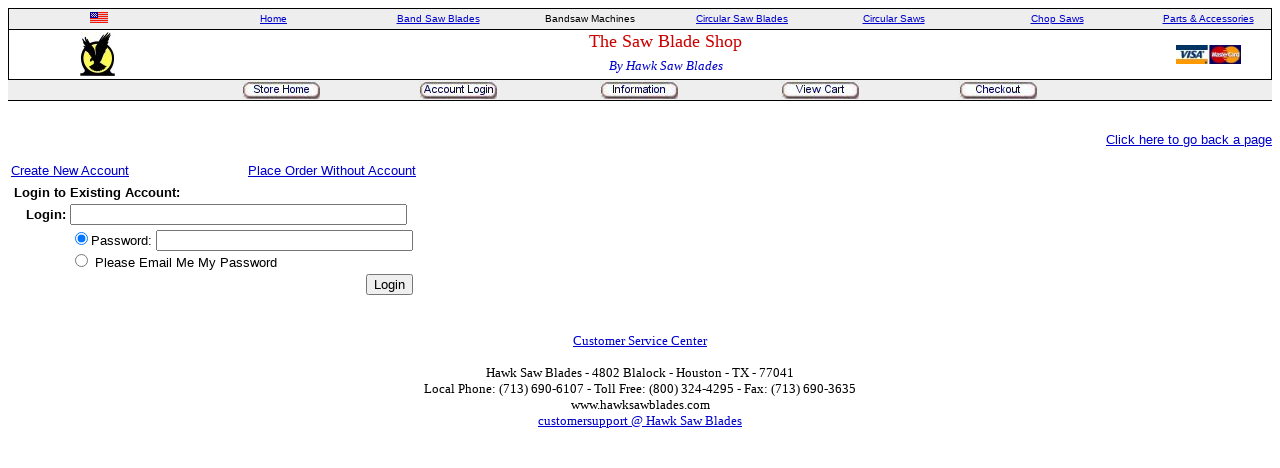

--- FILE ---
content_type: text/html
request_url: https://id3424.securedata.net/hawksawblades/Merchant2/merchant.mvc?Session_ID=ed86263fe4bced5f99d101a7eca602b5&Screen=LOGN&Order=1
body_size: 2003
content:
<HTML>







<HEAD><TITLE>The Saw Blade Shop: Order: Customer Login</TITLE><meta http-equiv="Content-Language" content="en-us"><meta http-equiv="Content-Type" content="text/html; charset=windows-1252"><meta name="Author" content="The Saw Blade Shop"><meta name="description" content="The Saw Blade Shop"><meta name="copyright" content="Copyright (c)2003 The Saw Blade Shop. All rights reserved."><BASE HREF="https://id3424.securedata.net/hawksawblades/Merchant2/"></HEAD><BODY  BGCOLOR="#ffffff" LINK="mediumblue" ALINK="firebrick" VLINK="blue" >
















<table border="0" cellspacing="0" style="border-collapse: collapse" width="100%" bgcolor="#EEEEEE" bordercolor="#000080">
  <tr>
    <td width="12%" height="21" style="border-left-style: solid; border-left-width: 1; border-right-width: 1; border-top-style: solid; border-top-width: 1; border-bottom-style: solid; border-bottom-width: 1" bordercolor="#000080">
    <p align="center"><font face="arial, helvetica" size="1">&nbsp;<img border="0" src="graphics/00000001/Flag.gif" width="18" height="11"></font></td>
	<td width="12%" height="21" style="border-left-width: 1; border-right-width: 1; border-top-style: solid; border-top-width: 1; border-bottom-style: solid; border-bottom-width: 1" bordercolor="#000080">
    <p align="center"><font face="arial, helvetica" size="1"><A HREF="http://www.hawksawblades.com/">Home</A></font></td>
    <td width="12%" height="21" style="border-left-width: 1; border-right-width: 1; border-top-style: solid; border-top-width: 1; border-bottom-style: solid; border-bottom-width: 1" bordercolor="#000080">
    <p align="center"><font face="arial, helvetica" size="1"><A HREF="http://hawksawblades.com/Merchant2/merchant.mvc?Screen=CTGY&Store_Code=TSBS&Category_Code=BSB">Band Saw Blades</A></font></td>
    <td width="12%" height="21" style="border-left-width: 1; border-right-width: 1; border-top-style: solid; border-top-width: 1; border-bottom-style: solid; border-bottom-width: 1" bordercolor="#000080">
    <p align="center"><font face="arial, helvetica" size="1">Bandsaw Machines</font></td>
    <td width="12%" height="21" style="border-left-width: 1; border-right-width: 1; border-top-style: solid; border-top-width: 1; border-bottom-style: solid; border-bottom-width: 1" bordercolor="#000080">
    <p align="center"><font face="arial, helvetica" size="1"><A HREF="http://hawksawblades.com/Merchant2/merchant.mvc?Screen=CTGY&Store_Code=TSBS&Category_Code=CSB">Circular Saw Blades</A></font></td>
    <td width="12%" height="21" style="border-left-width: 1; border-right-width: 1; border-top-style: solid; border-top-width: 1; border-bottom-style: solid; border-bottom-width: 1" bordercolor="#000080">
    <p align="center"><font face="arial, helvetica" size="1"><A HREF="http://hawksawblades.com/Merchant2/merchant.mvc?Screen=CTGY&Store_Code=TSBS&Category_Code=SCS">Circular Saws</A></font></td>
    <td width="12%" height="21" style="border-left-width: 1; border-right-width: 1; border-top-style: solid; border-top-width: 1; border-bottom-style: solid; border-bottom-width: 1" bordercolor="#000080">
    <p align="center"><font face="arial, helvetica" size="1"><A HREF="http://hawksawblades.com/Merchant2/merchant.mvc?Screen=CTGY&Store_Code=TSBS&Category_Code=SCH">Chop Saws</A></font></td>
    <td width="12%" height="21" style="border-left-width: 1; border-right-style: solid; border-right-width: 1; border-top-style: solid; border-top-width: 1; border-bottom-style: solid; border-bottom-width: 1" bordercolor="#000080">
    <p align="center"><font face="arial, helvetica" size="1"><A HREF="http://hawksawblades.com/Merchant2/merchant.mvc?Screen=CTGY&Store_Code=TSBS&Category_Code=PA">Parts & Accessories</A></font></td>
  </tr>
  <tr>
    <td width="14%" bgcolor="#FFFFFF" align="center" height="50" rowspan="2" style="border-left-style: solid; border-left-width: 1; border-right-width: 1; border-top-width: 1; border-bottom-width: 1"><p>
    <img border="0" src="graphics/00000001/hawklogo-small.jpg" width="35" height="44"></td>
    <td width="14%" bgcolor="#FFFFFF" align="center" height="25">&nbsp;</td>
    <td width="42%" colspan="4" bgcolor="#FFFFFF" height="25"><p align="center"><font size="4" color="#CC0000" face="Times New Roman">The Saw Blade Shop</font></td>
    <td width="14%" bgcolor="#FFFFFF" align="center" height="25">&nbsp;</td>
    <td width="14%" bgcolor="#FFFFFF" align="center" height="50" rowspan="2" style="border-left-width: 1; border-right-style: solid; border-right-width: 1; border-top-width: 1; border-bottom-width: 1">
    <img border="0" src="graphics/00000001/visa-mc-logo.jpg" width="65" height="19"></td>
  </tr>
  <tr>
    <td width="14%" bgcolor="#FFFFFF" align="center" height="25">&nbsp;</td>
    <td width="42%" colspan="4" bgcolor="#FFFFFF" height="25"><p align="center"><font size="2" color="#0000CC"><i>By Hawk Saw Blades </i></font></td>
    <td width="14%" bgcolor="#FFFFFF" align="center" height="25">
    <p>&nbsp;</td>
  </tr>
</table>
<table border="0" cellspacing="0" style="border-collapse: collapse" width="100%" bgcolor="#EEEEEE" bordercolor="#000080">
  <tr>
    <td width="14%" height="21" style="border-left-width: 1; border-right-width: 1; border-top-style: solid; border-top-width: 1; border-bottom-style: solid; border-bottom-width: 1" bordercolor="#000080">
    <p align="center"><font face="arial, helvetica" size="1">&nbsp;</font></td>
    <td width="14%" height="21" style="border-left-width: 1; border-right-width: 1; border-top-style: solid; border-top-width: 1; border-bottom-style: solid; border-bottom-width: 1" bordercolor="#000080">
    <p style="margin-top: 0; margin-bottom: 0; margin-left:5" align="center"><font size="2"><A Href="http://hawksawblades.com/Merchant2/merchant.mvc?Screen=SFNT&Store_Code=TSBS"><IMG SRC="graphics/00000001/home81bg.jpg" ALT="Store Home Page" BORDER="0" width="78" height="18"></A></font></td>
    <td width="14%" height="21" style="border-left-width: 1; border-right-width: 1; border-top-style: solid; border-top-width: 1; border-bottom-style: solid; border-bottom-width: 1" bordercolor="#000080">
    <p align="center"><font size="2"><A HREF="http://hawksawblades.com/Merchant2/merchant.mvc?Screen=LOGN&Store_Code=TSBS"><IMG SRC="graphics/00000001/myaccount81bg.jpg" ALT="Sign In" BORDER="0" width="78" height="18"></A></font></td>
    <td width="14%" height="21" style="border-left-width: 1; border-right-width: 1; border-top-style: solid; border-top-width: 1; border-bottom-style: solid; border-bottom-width: 1" bordercolor="#000080">
    <p align="center"><font face="arial, helvetica" size="1"><A HREF="http://hawksawblades.com/Merchant2/merchant.mvc?Screen=CTGY&Store_Code=TSBS&Category_Code=CSERVICE"><IMG SRC="graphics/00000001/information81bg.jpg" ALT="Store Information" BORDER="0" width="78" height="18"></A></font></td>
    <td width="14%" height="21" style="border-left-width: 1; border-right-width: 1; border-top-style: solid; border-top-width: 1; border-bottom-style: solid; border-bottom-width: 1" bordercolor="#000080">
    <p align="center"><font size="2"><A HREF="http://hawksawblades.com/Merchant2/merchant.mvc?Screen=BASK&Store_Code=TSBS"><IMG SRC="graphics/00000001/cart81bg.jpg" ALT="Shopping Cart" BORDER="0" width="78" height="18"></A></font></td>
    <td width="14%" height="21" style="border-left-width: 1; border-right-width: 1; border-top-style: solid; border-top-width: 1; border-bottom-style: solid; border-bottom-width: 1" bordercolor="#000080">
    <p align="center" style="margin-top: 0; margin-bottom: 0; margin-right:5"><font size="2"><a href="https://id3424.securedata.net/hawksawblades/Merchant2/merchant.mvc?Session_ID=ed86263fe4bced5f99d101a7eca602b5&Screen=LOGN&Order=1"><IMG SRC="graphics/00000001/checkout81bg.jpg" ALT="Go To Checkout" BORDER="0" width="78" height="18"></a></font></td>
    <td width="14%" height="21" style="border-left-width: 1; border-right-width: 1; border-top-style: solid; border-top-width: 1; border-bottom-style: solid; border-bottom-width: 1" bordercolor="#000080">
    <p align="center"><font size="2">&nbsp;</font></td>
  </tr>
</table><TABLE BORDER="0" CELLPADDING="0" CELLSPACING="0" WIDTH="100%"><TR><TD ALIGN="left" VALIGN="top" WIDTH="80%"><BR><FONT FACE="Arial, Helvetica" SIZE="-1"><p><p align="right"><A HREF ="javascript:history.back(1)">Click here to go back a page</A></p>
<TABLE BORDER="0"><TR><TD ALIGN="left"><FONT FACE="Arial, Helvetica" SIZE="-1"><A HREF="https://id3424.securedata.net/hawksawblades/Merchant2/merchant.mvc?Session_ID=ed86263fe4bced5f99d101a7eca602b5&Screen=ACNT&Order=1">Create New Account</A><BR></FONT></TD><TD ALIGN="right"><FONT FACE="Arial, Helvetica" SIZE="-1"><A HREF="https://id3424.securedata.net/hawksawblades/Merchant2/merchant.mvc?Session_ID=ed86263fe4bced5f99d101a7eca602b5&Screen=OINF">Place Order Without Account</A><BR></FONT></TD></TR><TR><TD COLSPAN="2"><FORM METHOD="post" ACTION="https://id3424.securedata.net/hawksawblades/Merchant2/merchant.mvc?Session_ID=ed86263fe4bced5f99d101a7eca602b5&"><INPUT TYPE="hidden" NAME="Store_Code" VALUE="TSBS"><INPUT TYPE="hidden" NAME="Order" VALUE="1"><INPUT TYPE="hidden" NAME="Screen" VALUE="OINF"><TABLE BORDER="0"><TR><TD ALIGN="left" VALIGN="middle" COLSPAN="3"><FONT FACE="Arial, Helvetica" SIZE="-1"><B>Login to Existing Account:</B></FONT></TD></TR><TR><TD ALIGN="left" VALIGN="middle"> &nbsp;&nbsp;</TD><TD ALIGN="left" VALIGN="middle"><FONT FACE="Arial, Helvetica" SIZE="-1"><B>Login:</B></FONT></TD><TD ALIGN="left" VALIGN="middle"><FONT FACE="Arial, Helvetica" SIZE="-1"><INPUT TYPE="text" SIZE="40" NAME="Customer_Login" VALUE=""></FONT></TD></TR><TR><TD ALIGN="left" VALIGN="middle"> &nbsp;&nbsp;</TD><TD ALIGN="left" VALIGN="middle"> &nbsp;</TD><TD ALIGN="left" VALIGN="middle"><FONT FACE="Arial, Helvetica" SIZE="-1"><INPUT TYPE="radio" NAME="Action" VALUE="LOGN" CHECKED>Password: <INPUT TYPE="password" SIZE="30" NAME="Customer_Password"><BR><INPUT TYPE="radio" NAME="Action" VALUE="EMPW"> Please Email Me My Password</FONT></TD></TR><TR><TD ALIGN="left" VALIGN="middle"> &nbsp;&nbsp;</TD><TD ALIGN="left" VALIGN="middle"> &nbsp;</TD><TD ALIGN="right" VALIGN="middle"><FONT FACE="Arial, Helvetica" SIZE="-1"><INPUT TYPE="submit" VALUE="Login"></FONT></TD></TR></TABLE></FORM></TD></TR></TABLE></FONT></TD></TR></TABLE><p><p align="center"><font size="2">
   <A HREF="http://hawksawblades.com/Merchant2/merchant.mvc?Screen=CTGY&Category_Code=CSERVICE">Customer Service Center</A><br><br>
   Hawk Saw Blades - 4802 Blalock - Houston - TX - 77041<br>
   Local Phone: (713) 690-6107 - Toll Free: (800) 324-4295 - Fax: (713) 690-3635<br>
   www.hawksawblades.com<br>
   <A HREF="mailto:customersupport@hawksawblades.com">customersupport @ Hawk Saw Blades</A>
   </font></p></BODY>
<!--

<OV version=4.958>
<OSV version=4.958 version2=4.958 version3=4.958 version4=4.958 version5=4.958 version6=4.958>
<MMV version=4.22>
<MV version=Redirect/4.1400>
<OT time=1617u>
<TT time=4416u>

-->

</HTML>